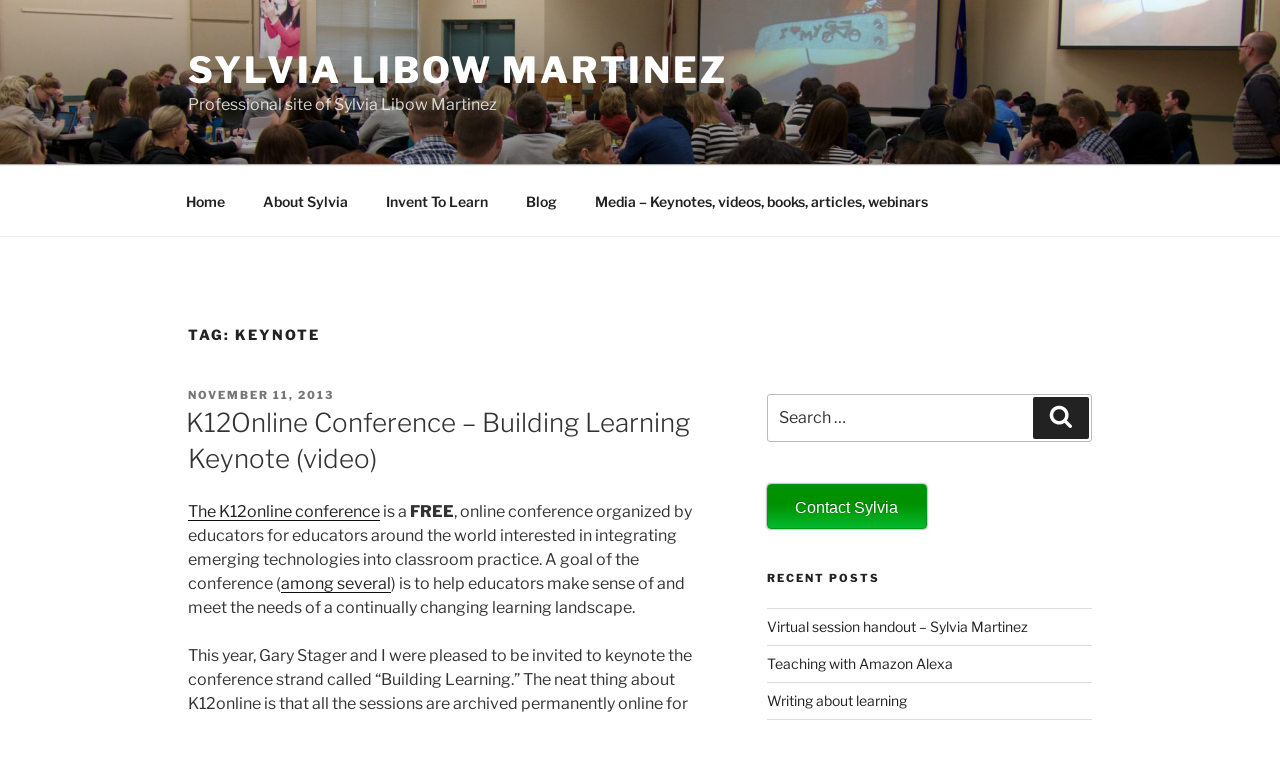

--- FILE ---
content_type: text/html; charset=utf-8
request_url: https://a.mailmunch.co/forms-cache/254398/333842/index-1754529121.html
body_size: 1509
content:
<!DOCTYPE html>
<html>
<head>
  <meta name="robots" content="noindex, nofollow">
    <script type="text/javascript">
    var widgetId = "333842";
    var widgetType = "popover";
    var siteId = "254398";
    var contentGate = false;
    var recaptchaEnabled = false;
    var recaptchaApiKey = "6LcflRsUAAAAAG_PSKBnmcFbkjVvI-hw-Laz9gfp";
    var noTracking = false;
    var pushSubscribe = false;
    var pushUrl = "https://push.mailmunch.co/push/254398/333842";
    var formFields = {"2805811":"first_name","2805817":"email"};
  </script>
  <link rel="stylesheet" href="//a.mailmunch.co/v2/themes/mailmunch/simple/popover/index.css" />

</head>
<body class="contacts new">
  
<script type="text/javascript" src="//assets.mailmunch.com/assets/widget_simple-f5a3e5db2f514f912e267a03f71350202672af937806defb072a316fb98ef272.js"></script>



<div class="theme theme-simple live allow-closing yes-branding">
  <a id="close-icon" href='#' onclick="closeWidget();return false;"></a>

    <form class="new_contact" id="new_contact" action="https://forms.mailmunch.co/form/254398/333842/submit" accept-charset="UTF-8" method="post">
      <style type="text/css">
#mailmunch-optin-form {
  background-color: #FFFFFF;
}
</style>


<div id="mailmunch-optin-form">
  <div class="screen optin-form-screen" data-screen-name="Optin Form">
<div class="headline">
  <h1><p>Sign up for our newsletter and <br>get a free gift!</p></h1>
</div>

<div class="text">
  <p>The Constructing Modern Knowledge newsletter showcases Sylvia Martinez plus opportunities for professional development, new books and resources!<br><br>Sign up today and receive "The Turtle Art Tiles Project Guide" — a 10 page guide to the ultimate STEAM project! Go from math to code to art using a 3D printer, laser cutter, or vinyl cutter — great for classrooms, libraries, or makerspaces!</p><figure><img src="https://a.mailmunch.co/attachments/assets/000/694/572/large/tiles_20and_20PDF_20cover_20twitter_20size.jpg?1682212303" data-image="6hhgswp9h34n"></figure>
</div>

<div class="optin-form-wrapper clearfix">
  <div class="hidden-fields"></div><div class="optin-form custom_form field-count-2"><div class="custom-fields-preview-container"><div class="custom-field-preview-container required" data-custom-field-id="783599">
  <div class="email-field-wrapper">
    <input type="email" id="custom_field_text_field_783599" name="contact[contact_fields_attributes][783599][value]" value="" placeholder="Enter your email" style="" class="input-field email-field" />
    <input type="hidden" name="contact[contact_fields_attributes][783599][label]" value="Email">
    <input type="hidden" name="contact[contact_fields_attributes][783599][custom_field_data_id]" value="783599">
    <input type="hidden" name="contact[contact_fields_attributes][783599][custom_field_id]" value="2805817">
  </div>
</div>
<div class="custom-field-preview-container required" data-custom-field-id="2991907">
  <div class="text-field-wrapper">
    <input type="text" id="custom_field_text_field_2991907" name="contact[contact_fields_attributes][2991907][value]" value="" placeholder="Enter first name" style="" class="input-field text-field" />
    <input type="hidden" name="contact[contact_fields_attributes][2991907][label]" value="First Name">
    <input type="hidden" name="contact[contact_fields_attributes][2991907][custom_field_data_id]" value="2991907">
    <input type="hidden" name="contact[contact_fields_attributes][2991907][custom_field_id]" value="2805811">
  </div>
</div>
<div class="custom-field-preview-container" data-custom-field-id="783600">
  <div class="submit-wrapper">
    <input type="submit" id="custom_field_submit_783600" name="" value="Subscribe" style="color: #FFFFFF; background-color: #109106;" class="submit" />
  </div>
</div></div></div>
</div>
  </div>

  <div class="screen success-screen optin-form custom_form" data-screen-name="Success Message">
<div class="headline">
  <h1>Thank You</h1>
</div>

    
<div class="text">
  Thank you for subscribing
</div>
  </div>
</div>


</form>
  <div class="branding-container">
    <a href="https://www.mailmunch.com/forms-popups?utm_source=optin-form&amp;utm_medium=website&amp;utm_campaign=powered-by&amp;r=optin_branding" target="_blank" class="mailmunch-branding">
      powered by <span class="mailmunch">MailMunch</span>
    </a>
  </div>
</div>

</body>
</html>
